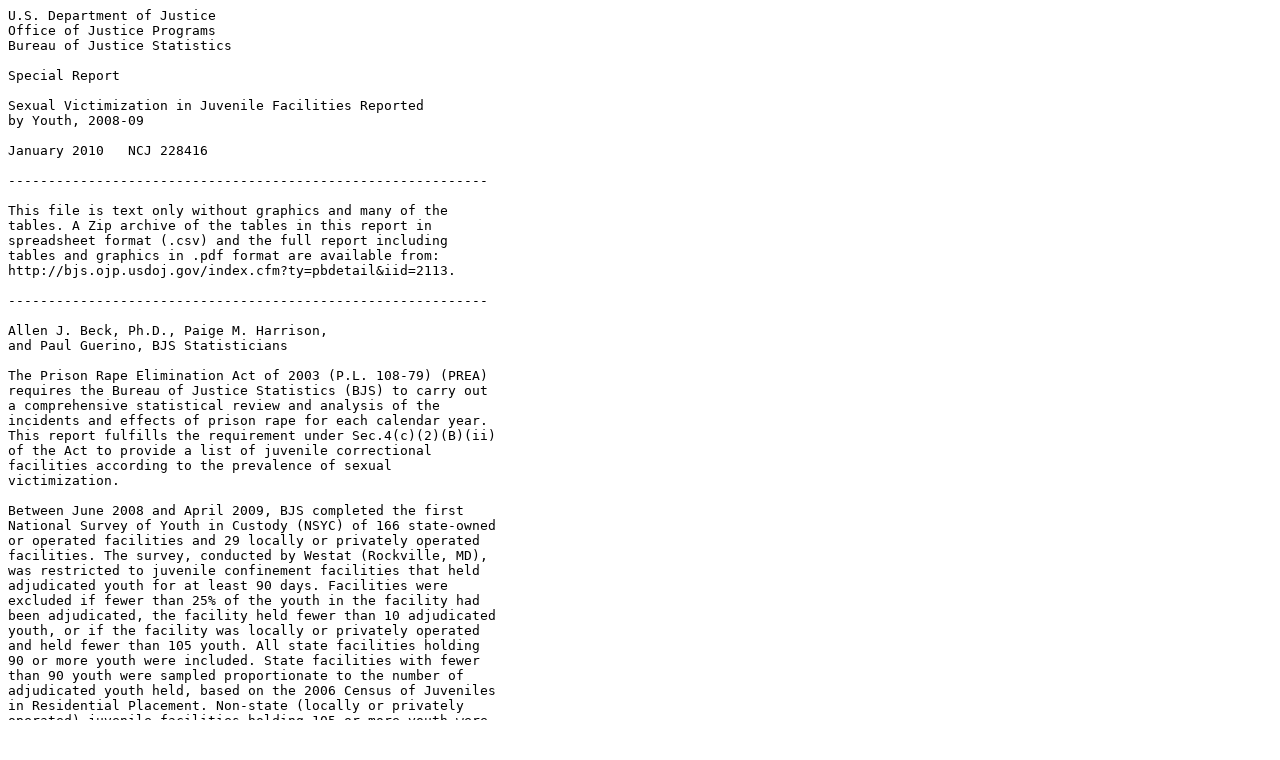

--- FILE ---
content_type: text/plain; charset=UTF-8
request_url: https://bjs.ojp.gov/content/pub/ascii/svjfry09.txt
body_size: 18376
content:
U.S. Department of Justice
Office of Justice Programs
Bureau of Justice Statistics

Special Report

Sexual Victimization in Juvenile Facilities Reported 
by Youth, 2008-09 

January 2010   NCJ 228416

------------------------------------------------------------

This file is text only without graphics and many of the
tables. A Zip archive of the tables in this report in
spreadsheet format (.csv) and the full report including
tables and graphics in .pdf format are available from:
http://bjs.ojp.usdoj.gov/index.cfm?ty=pbdetail&iid=2113.

------------------------------------------------------------

Allen J. Beck, Ph.D., Paige M. Harrison, 
and Paul Guerino, BJS Statisticians

The Prison Rape Elimination Act of 2003 (P.L. 108-79) (PREA)
requires the Bureau of Justice Statistics (BJS) to carry out
a comprehensive statistical review and analysis of the
incidents and effects of prison rape for each calendar year.
This report fulfills the requirement under Sec.4(c)(2)(B)(ii)
of the Act to provide a list of juvenile correctional
facilities according to the prevalence of sexual
victimization.

Between June 2008 and April 2009, BJS completed the first
National Survey of Youth in Custody (NSYC) of 166 state-owned
or operated facilities and 29 locally or privately operated
facilities. The survey, conducted by Westat (Rockville, MD),
was restricted to juvenile confinement facilities that held
adjudicated youth for at least 90 days. Facilities were
excluded if fewer than 25% of the youth in the facility had
been adjudicated, the facility held fewer than 10 adjudicated
youth, or if the facility was locally or privately operated
and held fewer than 105 youth. All state facilities holding
90 or more youth were included. State facilities with fewer
than 90 youth were sampled proportionate to the number of
adjudicated youth held, based on the 2006 Census of Juveniles
in Residential Placement. Non-state (locally or privately
operated) juvenile facilities holding 105 or more youth were
initially included, but during the course of the survey, this
criterion was increased to 150. At least one facility in each
state and the District of Columbia was selected to
participate in the survey. (See Methodology for sample
description.)

Highlights

*This report presents findings from the first National Survey
of Youth in Custody (NSYC), representing approximately 26,550
adjudicated youth held nationwide in state operated and large
locally or privately operated juvenile facilities. Overall,
91% of youth in these facilities were male; 9% were female.

*An estimated 12% of youth in state juvenile facilities and
large non-state facilities (representing 3,220 youth
nationwide) reported experiencing one or more incidents of
sexual victimization by another youth or facility staff in
the past 12 months or since admission, if less than 12
months.

*About 2.6% of youth (700 nationwide) reported an incident
involving another youth, and 10.3% (2,730) reported an
incident involving facility staff.

*About 4.3% of youth (1,150) reported having sex or other
sexual contact with facility staff as a result of some type
of force; 6.4% of youth (1,710) reported sexual contact with
facility staff without any force, threat, or other explicit
form of coercion.

*Approximately 95% of all youth reporting staff sexual
misconduct said they had been victimized by female staff. In
2008, 42% of staff in state juvenile facilities were female.

*Thirteen facilities were identified as "high rate" based on
the lower bound of the 95%-confidence interval of at least
35% higher than the average rate among facilities by type of
consent. Six facilities had victimization rates of 30% or
more; 4 had rates between 25% and 30%; and 3 had rates
between 20% and 25%.

*Eleven facilities were identified as "low rate" based on a
low rate of youth reporting sexual victimization and a low
upper bound for the 95%-confidence interval around the rate.
Among these facilities, 5 had no reported incidents of sexual
victimization.

*Rates of reported sexual victimization varied among youth:

-10.8% of males and 4.7% of females reported sexual activity
with facility staff.
-9.1% of females and 2.0% of males reported unwanted sexual
activity with other youth.
-Youth with a sexual orientation other than heterosexual
reported significantly higher rates of sexual victimization
by another youth (12.5%) compared to heterosexual youth
(1.3%).
-Youth who had experienced any prior sexual assault were more
than twice as likely to report sexual victimization in the
current facility (24.1%), compared to those with no sexual
assault history (10.1%).

*Among youth victimized by another youth, 20% said they had
been physically injured; 5% reported they had sought medical
attention for their injuries. Among youth victimized by
staff, 5% reported a physical injury; fewer than 1% had
sought medical attention.

The NSYC is part of the Prison Rape Statistical Program. The
program collects administrative records of reported sexual
violence, as well as allegations of sexual victimization
directly from victims through surveys of adult inmates in
prisons and jails and surveys of youth held in juvenile
correctional facilities. Administrative records have been
collected annually since 2004. BJS has published two reports
on sexual victimization in juvenile facilities Sexual
Violence Reported by Correctional Authorities, 2004 (NCJ
210333) and Sexual Violence Reported by Juvenile Correctional
Authorities, 2005-06 (NCJ 215337). BJS has also published an
overview of all of its prison rape collections PREA Data
Collection Activities, 2009 (NCJ 227377). These reports are
available online at
<http://bjs.ojp.usdoj.gov/index.cfm?ty=pbdetail&iid=1153>;<ht
tp://bjs.ojp.usdoj.gov/index.cfm?ty=pbdetail&iid=1218> and
<http://bjs.ojp.usdoj.gov/index.cfm?ty=pbdetail&iid=1596>
(last accessed December 17, 2009).

First national survey of youth completed to meet PREA
requirements

The 2008-09 NSYC survey consisted of an audio
computer-assisted self-interview (ACASI) in which youth,
using a touch-screen, interacted with a computerized
questionnaire and followed audio instructions delivered via
headphones. The NSYC utilized self-administered procedures to
ensure the confidentiality of the reporting youths and to
encourage fuller reporting of victimization. The survey made
use of audio technology to provide assistance to youth with
varying levels of literacy and language skills. Approximately
98% of the interviews were conducted in English; 2% in
Spanish.

Administrators in each state, county, and private facility
determined the type of consent required for youths to be
eligible for participation. Administrators provided in loco
parentis (ILP) consent in 63 facilities. In loco parentis is
when administrators provide consent "in the place of the
parent" to contact youth. In the remaining 132 facilities,
administrators required consent from the youths' parents or
guardians (PGC). Youth in all facilities also had to assent
to participate in the interview. (See Methodology for
additional details on the process of consent.)

In each sampled PGC facility, administrators were asked 8
weeks prior to data collection to provide a roster of all
adjudicated youth assigned a bed; in ILP facilities a roster
was provided 4 weeks prior to data collection. 

All youth were sampled in ILP facilities and in PGC
facilities with 240 or fewer youth on the roster. In larger
PGC facilities, all females and a random sample of males were
selected. In both PGC and ILP facilities all incoming youth
were added to the sample up to 4 weeks prior to the survey.
Youth who had been present in the facility at least 4 weeks
prior to the survey and were present at the time of the
survey were considered eligible. 

The result of this process yielded a sample representing
26,551 adjudicated youth held nationwide in state operated
and large locally or privately operated juvenile
facilities.***Footnote 1 Adjudication is the court process
that determines whether the youth committed the offense,
including delinquency and status offenses.*** A total of
10,263 youth participated in the survey. Of these, 1,065
received an alternative survey on drug and alcohol use and
treatment, and 9,198 youth participated in the survey of
sexual victimization.

The NSYC collects only allegations of sexual victimization.
Because participation in the survey is anonymous and reports
are confidential, the NSYC does not permit any follow-up
investigation or substantiation through review of official
records. Some allegations in the NSYC may be untrue. At the
same time, some youth may remain silent about any sexual
victimization experience in the facility. To address concerns
of false reporting by youth, reports of victimization were
checked for consistency across survey items. Interviews that
contained response patterns considered to be extreme or
highly inconsistent were excluded from the calculations of
victimization rates. (See box on page 6 for details.)

About 12% of youth in state-operated juvenile facilities and
large non-state facilities reported one or more incidents of
sexual victimization

Among the 9,198 youth participating in the 2008-09 survey,
1,199 reported experiencing one or more incidents of sexual
victimization. Because the NSYC is a sample survey, weights
were applied for sampled facilities and youth within
facilities to produce national-level and facility-level
estimates. The estimated number of adjudicated youth who
reported experiencing sexual violence totaled 3,220 (or 12.1%
of the 26,551 estimated adjudicated youth held in
state-operated or large non-state facilities covered by the
survey) (table 1).

About 2.6% of adjudicated youth (an estimated 700 nationwide)
reported an incident involving another youth, and 10.3%
reported an incident involving facility staff. Some youth
(0.8%) reported sexual victimization by both another youth
and facility staff. Sexual acts or contacts between youth in
which there was no report of force were excluded from all
measures of sexual victimization.

The NSYC screened for specific sexual activities in which
youth may have been involved during the past 12 months or
since admission to the facility, if less than 12 months.
Youth were asked to report which of these activities involved
another youth and which involved staff at the facility.
Additionally, youth were asked if any of these activities
happened because they were forced, threatened with force,
pressured in another way, or offered money, favors, special
protection or other special treatment. (See pages 20 - 22 for
specific survey questions.) Reports of unwilling
youth-on-youth sexual activity were classified as either
nonconsensual acts or other sexual contacts only. 

Approximately 2.0% of youths (530 nationwide) said they had
nonconsensual sex with another youth, including giving or
receiving sexual gratification, and oral, anal, or vaginal
penetration. An estimated 0.5% (140) of surveyed adjudicated
youth said they had experienced one or more other unwilling
sexual contacts only with other youth, such as looking at
private body parts, unwanted kissing on the lips or another
part of the body, and other unwanted touching of specific
body parts in a sexual way.

Reports of staff sexual misconduct with youth were classified
separately depending on whether the misconduct involved any
force, threat, pressure, or offers of special favors or
privileges. An estimated 4.3% of youth (1,150 nationwide)
reported that they had sex or other sexual contact with
facility staff as a result of force. An estimated 6.4%
(1,710) of youth said they had sexual contact with facility
staff without any force, threat, or other explicit form of
coercion.

Thirteen facilities were identified as high rate after taking
into account statistical variation and type of consent

Of the 195 juvenile facilities in the 2008-09 NSYC, 13 had an
overall victimization rate that could be identified as "high
rate" (table 2). Though other measures may be considered when
comparing facilities, the overall victimization rate is a
measure of prevalence that includes all reports of unwilling
sexual activity between youth and all reports of staff sexual
misconduct, regardless of the level of coercion and type of
sexual activity.***Footnote 2 Facility-level rates are based
on the reports of adjudicated youth who were in the facility
at least 4 weeks prior to the time of the interview. The
experiences of non-adjudicated youth and youth held in the
facility in the past 12 months, but who were not in the
facility when the interviews were conducted, were not
included in the survey***.


The NSYC is statistically unable to provide an exact ranking
for all facilities as required under the Prison Rape
Elimination Act. As with any survey, the NSYC estimates are
subject to error associated with sampling. Facilities holding
few youth or facilities with few youth completing the 
survey will have greater variance around the point estimate,
making it especially important to recognize that the survey
estimates may vary. 

A common way to express the sampling variability is to
construct a 95%-confidence interval around each survey
estimate. Typically, multiplying the standard error by 1.96
and then adding or subtracting the result from the estimate
produces the confidence interval. This interval expresses the
range of values that could result among 95% of the different
samples that could be drawn.

For small samples and estimates close to 0% or 100%, as is
the case with the NSYC, the use of the standard error to
construct the 95%-confidence interval may not be reliable. An
alternative developed by Wilson has been shown to perform
better than the traditional method when constructing a
confidence interval.*** Footnote 3 See Brown, L.D., Cai, T.
and DasGupta, A. (2001) Interval Estimation for a Binomial
Proportion, Statistical Science, 16 (2), 101-138, and Wilson,
E.B. (1927) Probable Inference, the Law of Succession, and
Statistical Inference, Journal of the American Statistical
Association, 22, 209-212***.  When applied to  large samples,
the traditional and the Wilson confidence intervals are
virtually identical. 

Consequently, the tables in this report containing
facility-level estimates provide confidence intervals based
on Wilson's methodology (tables 2 through 6 and all appendix
tables). Table 1 and tables 7 through 12 contain national
estimates and are based on traditional standard error
calculations. (See Methodology for details.)

Among the 13 high-rate facilities, 5 were ILP facilities (in
which facility administrators provided consent for the
majority of the selected youth) and 8 were PGC facilities (in
which administrators required consent from the youths'
parents or guardians). These facilities were identified as
high because the lower bound of the 95%-confidence interval
was at least 35% higher than the average rate among ILP
facilities (14.3%) and PGC facilities (10.9%). ***Footnote 4
The criterion of at least 35% higher than the average rate
was established to identify a small group of facilities that
would be considered as having high rates. Other criteria
reflecting variation in the estimates would have identified a
smaller or larger number of facilities***.

Although the NSYC cannot uniquely identify the facility with
the highest victimization rate, 6 facilities had rates of 30%
or greater. Among ILP facilities, Pendleton Juvenile
Correctional Facility (Indiana) recorded an overall rate of
36.2% and Corsicana Residential Treatment Center (Texas)
recorded a rate of 32.4%. Among PGC facilities, Backbone
Mountain Youth Center, Swanton (Maryland) had a rate of
36.4%; Samarkand Youth Development Center (North Carolina)
and Cresson Secure Treatment Unit (Pennsylvania) had rates of
33.3%; and Culpeper Juvenile Correctional Center-Long Term
(Virginia) had a rate of 30.0%. 

While each of the 13 facilities had high rates, some
facilities not classified as having high rates were not
statistically different from the 13 high rate facilities due
to sampling error. 

Thirty-six facilities had no reported incidents; 11
facilities were identified as low-rate for sexual
victimization

Thirty-six of the juvenile facilities (18%) had no reported
incidents of sexual victimization (see appendix table 2).
However, the NSYC is unable to provide an exact
identification of the facilities with the lowest rates of
sexual victimization. Rates in each of the 36 facilities are
subject to sampling error, depending on which youth were
selected and the number of surveys actually completed by
youth within the facility. Although in each facility the
lower bound of the confidence interval was 0%, the upper
bound varied depending on the number of completed interviews.
 
Among the 195 surveyed facilities, 11 were identified as "low
rate" facilities for sexual victimization based on the low
percentages of youth who reported incidents and the upper
bounds of the 95%-confidence intervals that were less than
half the average rate among ILP and PGC facilities (table 3).
Five of these facilities had no reported incidents of sexual
victimization; 6 had at least one youth who reported a sexual
victimization.
                         
Interviews checked for extreme and inconsistent response
patterns 

As with any survey, the NSYC is subject to measurement error.
To reduce this error, the survey incorporated several design
features, including the use of an audio-assisted
questionnaire delivered via headphones to address low levels
of literacy; the use of "hotwords," highlighted in a
different color, which youth could access if they were
uncertain about their definition; range checks for selected
questions to guard against unrealistic values; and logic
checks that asked youth to verify their responses. To assist
youth having difficulty with the interview, the computer
flagged those who spent a long period in particular sections
of the interview and prompted the youth to obtain assistance
from an interviewer. While these measures and others helped
to reduce error, they did not prevent it from occurring.

Once the interviews were completed, individual response
patterns were assessed to identify interviews having extreme
or internally inconsistent responses. Three response patterns
were considered extreme and indicative of an unreliable
interview overall. These patterns were--

*a youth completed the survey in less than 10 minutes. Based
on internal testing, it was determined to be extremely
difficult for a respondent to seriously complete the
interview in less than 10 minutes.

*the reported number of forced sexual contacts with other
youth exceeded 1.5 incidents per day for every day since
admission to the facility. 

*the reported number of forced sexual contacts with facility
staff exceeded 1.5 incidents per day for every day since
admission.

Out of 9,362 completed interviews, 89 had at least one of the
extreme response patterns. These interviews were excluded
from the calculations of sexual victimization.

An additional list of 25 indicators was developed to assess
whether a youth showed signs that he or she did not fully
understand the survey items, whether the youth did not
consistently report the details of events, or if the youth
provided inconsistent responses. One indicator was if the
youth provided unrealistic dates or personal information;
another indicator was if the youth reported in a debriefing
item that questions on sexual activity were hard to
understand. Other indicators compared responses in one
section of the survey with responses in other sections. (See
page 23 for a full listing of the indicators.)

The outcomes of these 25 indicators were combined into a
count of the total number for each youth. While 89.6% of
youth did not record any inconsistent responses, 8.0%
reported one that was inconsistent, 1.5% reported two, and
0.9% reported three or more. For purposes of estimating
sexual victimization rates, an additional 75 interviews were
excluded based on a count of 3 or more indicators of
inconsistent responses. 

Because many of the indicators rely on checking the
consistency of reports of sexual victimization, deletion of
extreme or inconsistent responses from the estimates has the
effect of lowering the overall victimization rate. Without
deleting any interviews, the estimate for the overall sexual
victimization rate would have been 13.1%. After deleting 164
interviews with at least one extreme response or 3 or more
inconsistent responses, the rate dropped to 12.1%. If
interviews with 2 or more inconsistent responses were
deleted, then the rate would have dropped to approximately
11.0%; had interviews with 1 or more been deleted, the rate
would have been approximately 7.5%. The 3 or more
inconsistent response cutoff was selected in recognition that
youth could legitimately report some inconsistent information
without invalidating their entire interview.
 
Fort Bellefontaine Campus (Missouri) and Camp Florence
(Oregon), with no youth reporting sexual victimization, had
confidence intervals with the lowest upper bounds (2.4% and
3.3%, respectively) among ILP facilities. Desoto Juvenile
Residential Facility (Florida) and Green Hill School
(Washington) with reported sexual victimization rates of 1.0%
had confidence intervals with the lowest upper bounds (3.8%
and 4.2%, respectively) among PGC facilities. 

Youth in high-rate facilities reported high rates of
nonconsensual sexual activity 

Among the 13 high-rate facilities, most reports of sexual
victimization involved nonconsensual sexual acts with another
youth and serious sexual acts with facility staff excluding
touching (table 4). When rates of sexual victimization were
limited to the most serious nonconsensual acts (excluding
touching only, kissing on the lips or other body parts, and
engaging in other less serious acts), the percentages of
youth reporting one or more incidents remained high (between
20.3% and 36.4%).

Among the ILP facilities, Pendleton Juvenile Correctional
Facility (Indiana) had a rate of sexual victimization
excluding touching only (34.1%) and a confidence interval
with a lower bound (28.6%) that were more than double the
national average. Among the PGC facilities, Samarkand Youth
Development Center (North Carolina) had a 29.2% sexual
victimization rate excluding touching only and a confidence
interval with the highest lower bound (21.7%).

Of the 13 high-rate facilities, 4 had rates of youth-on-youth
sexual victimization that exceeded 10% (table 5). In 4
facilities, none of the interviewed youth reported any sexual
victimization by other youth in the facility.

High percentages of youth reported staff sexual misconduct in
which no force, threat, or other forms of coercion were
involved. Eleven of the 13 high-rate facilities had rates of
staff sexual misconduct (with no report of force) that were
more than twice the national average (6.4%) (table 6). Five
of the 13 facilities had a confidence interval around the
rate of staff sexual misconduct (with no force) with a lower
bound that exceeded 10%.

Few differences in sexual victimization rates were associated
with basic facility characteristics

An initial examination of available facility characteristics
revealed few measurable differences at the 95%-level of
statistical confidence--

*Rates of staff sexual misconduct with youth were higher in
state operated facilities (10.9%) than in non-state
facilities (7.9%). Reports of unwanted sexual activity
between youth did not differ between state (2.7%) and
non-state (2.6%) juvenile facilities (table 7).

*Female-only facilities had the highest rates of
youth-on-youth sexual victimization (11.0%); male-only
facilities had the highest rates of staff sexual misconduct
(11.3%).

*Small facilities (those holding between 10 and 25
adjudicated youth) had the lowest overall rates of sexual
victimization (6.3%), largely due to low rates of staff
sexual misconduct (2.7%).

*Facilities in which youth were held an average of less than
5 months had the lowest rates of sexual victimization (7.4%),
compared to facilities in which youth were held for longer
periods (12.7% in facilities with an average of 5 to 6 months
and 14.2% in facilities with an average of 7 to 12 months).

Rates of sexual victimization were strongly related to
specific youth characteristics

Rates of sexual victimization varied among youth--

*Males were more likely than females to report sexual
activity with facility staff. An estimated 10.8% of males,
compared to 4.7% of females, said they had experienced one or
more incidents of sexual activity with staff (table 8).

*Females were more likely than males to report forced sexual
activity with other youth. About 9.1% of females and 2.0% of
males reported forced sexual activity with another youth at
the facility.

*White youth (4.4%) were more likely than black youth (2.1%)
and Hispanic youth (0.9%) to report sexual victimization by
another youth.

*Black youth (11.9%) reported slightly higher rates of sexual
victimization by facility staff than white youth (9.7%) and
Hispanic youth (8.1%).

*Reports of staff-on-youth sexual victimization increased
with the length of time a youth had been in the facility. An
estimated 14.6% of youth who had been in the facility 12
months or more, compared to 8.3% of youth who had been in the
facility for less than 6 months, said they had sexual contact
with facility staff.

*Youth with a sexual orientation other than heterosexual
reported significantly higher rates of sexual victimization
by another youth (12.5%) compared to heterosexual youth
(1.3%).

*Youth who had experienced any prior sexual assault were at
least twice as likely to report sexual victimization in the
current facility (24.1%), compared to those with no sexual
assault history (10.1%).

*Among youth who had been previously sexually assaulted at
another correctional facility, two-thirds (65.0%) reported
having been victimized at the current facility within the
last 12 months or since admission, if less than 12 months.

Most youth-on-youth victims (81%) reported more than one
incident; 43% reported more than one perpetrator

In the NSYC victims were also asked to provide information
about the circumstances surrounding their victimization,
including the number of times it had happened,
characteristics of the perpetrators, the type of pressure or
physical force, when and where the incidents had occurred,
and whether or not they had been injured.

Data provided by youth who reported sexual victimization by
another youth revealed that--

*About 81% had been victimized more than once; 32% had been
victimized more than 10 times (table 9).
 
*An estimated 43% of youth-on-youth victims had been
victimized by more than one perpetrator.

*More than half (59%) of the victims said that they had been
victimized by another youth who was white; 75% said they had
been victimized by a youth who was black; 39% of victims said
they had been victimized by another youth who was
Hispanic/Latino. (In comparison, 34% of all adjudicated youth
held in the sampled facilities were white, 42% were black,
and 19% were Hispanic.)

*Almost two-thirds of the victims (63%) said they had been
victimized at least once by a youth known to be in a gang.

*Nearly half of the victims (46%) reported they had
experienced physical force or threat of force, 30% had been
offered favors or protection, and 17% had been given drugs or
alcohol to engage in the sexual act or other sexual contact
(table 10).

Youth-on-youth sexual victimizations occurred in areas
throughout the facilities

Among youth who reported unwanted sexual activity with
another youth, 43% said they had been victimized at least
once in their room or sleeping area, and 33% said they had
been victimized at least once in the room or sleeping area of
another youth. Additionally, 45% reported at least one
incident had occurred in a shower or bathroom, and 34% said
they had been victimized in a recreation area. Nearly
two-thirds of the victims (65%) said at least one incident
had occurred in another common area, such as a classroom,
library, kitchen, office, closet, or supply room.

Youth-on-youth sexual victimization was more common in the
evening (between 6 p.m. and midnight) than at any other time.
An estimated 60% of the youth who reported unwanted sexual
activity with another youth said at least one of the
incidents occurred during those hours. 

Most youth victimized by another youth (80%) said they had
not been physically injured. Of those injured, approximately
5% reported being knocked unconscious, 9% reported being
stabbed or cut, 5% reported broken bones, 7% reported
internal injuries, and 5% reported that teeth had been
chipped or knocked out. Additionally, 17% reported minor
injuries, such as bruises, a black eye, cuts, scratches,
swelling, or welts. (Not shown in table.) 

Among all youth victimized by another youth, 6% said they had
received two or more serious injuries. Approximately 5%
reported they had sought medical attention for their
injuries. 

Most perpetrators of staff sexual misconduct were female

Approximately 95% of all youth reporting staff sexual
misconduct said they had been victimized by female facility
staff (table 11). Among the estimated 2,730 adjudicated
youths who had been victimized, 92% were males reporting
sexual activity with female staff; an additional 2.5% were
males reporting sexual activity with both female and male
staff.  In comparison, 91% of all adjudicated youth held in
the sampled facilities were male. In 2008, 42% of staff in
juvenile facilities under state jurisdiction were female.
(Staff data for only sampled facilities were not available).

Physical force, threat of force, and other forms of pressure
and coercion by facility staff were reported by an estimated
1,150 youths. Among these victims, 14% reported a male staff
member as the perpetrator (including those victimized by both
male and female staff). 

Male staff members made up a smaller percentage of
perpetrators among youth reporting staff sexual misconduct
that did not involve any force. Among the estimated 1,710
youths who experienced staff sexual misconduct without force,
nearly 4% reported the involvement of a male staff member.

Data provided by youth who had been sexually victimized by
facility staff revealed that--

*An estimated 88% had been victimized more than once by the
staff; 27% had been victimized more than 10 times (table 12). 

*A third (33%) said they had been victimized by more than one
staff member.

*One in 7 (14%) reported they had experienced physical force
or threat of force, 11% had been offered favors or
protection, and 18% had been given drugs or alcohol to engage
in the sexual act or other sexual contact.

*Most youth victimized by staff (95%) said they had not been
physically injured. An estimated 2% reported 2 or more
serious injuries; fewer than 1% said they sought medical
attention (not shown in table).

*Nearly 80% of the victims said at least one incident had
occurred in a common area, such as a classroom, library,
kitchen, office, closet, or supply room. Half (51%) of the
victims said at least one incident had occurred in a shower
or bathroom; half (54%) also said they had been victimized by
staff in the youth's room or sleeping area.

*Reports of staff sexual misconduct were more common between
6 p.m. and midnight (59%) than any other time.

Methodology

The National Survey of Youth in Custody (NSYC) was conducted
in all 50 states and the District of Columbia, by Westat
(Rockville, MD), under a cooperative agreement with the
Bureau of Justice Statistics (BJS). Data collection was
conducted in 195 juvenile facilities between June 2008 and
April 2009.    

Interviewing juveniles in residential facilities on such
sensitive topics required extensive preparations with agency
and facility administrators prior to the interview. These
preparations ranged from methods to obtain consent,
procedures to file mandatory reports of child abuse or
neglect, arrangements for counseling in case a youth became
upset, and logistical support to actually carry out the
interviewing. The specific procedures that had to be
negotiated with state and local authorities were:

*Consent to interview minors--two options for consent were
available: in loco parentis consent provided by the state
agency acting as the guardian or active consent by
parents/guardians. Twenty states and the District of Columbia
provided consent in loco parentis. In 10 states either verbal
or written parent/guardian consent was permitted. Written
parent/guardian consent was required in 18 states. Two states
required a mixture of in loco parentis and written parental
consent.

*Mandatory reporting of abuse or neglect--all survey staff
who had direct contact with youths had to comply with state
and local reporting requirements when a youth made a verbal
statement suggesting abuse or neglect. Jurisdictions provided
contact information and instructions for submitting reports
to an agency outside of the facility (e.g., local Child
Protective Services). 

*Counseling services--jurisdictions were asked to identify
both facility-based and external resources for counseling
services in the event a youth would become emotionally upset
during the interview or make a specific request to the
interviewer for such services. 

The NSYC comprised two questionnaires-a survey of sexual
victimization and a survey of past drug and alcohol use and
abuse. Youth were randomly assigned one of the questionnaires
so that, at the time of the interview, the content of the
survey remained unknown to facility staff and the survey
interviewers. The interviews averaged about 30 minutes in
length and used automated collection methods. Youth
interacted with the computer-administered questionnaires
using a touch-screen and synchronized audio instructions
delivered through headphones. Youth could choose to take the
interview in either English or Spanish. Youth completed the
interview in private, with the interviewer remaining in the
room but in a position that did not offer a view of the
computer screen. Approximately 10,400 youth completed one of
the two NSYC questionnaires.

Sampling of facilities 

The universe for the survey was all adjudicated youth
residing in state operated facilities or large non-state
facilities, locally or privately operated. The universe was
restricted to facilities that house youth for at least 90
days. This restriction was imposed to allow sufficient time
to obtain parental consent.

A multistage stratified sample design was used. At the first
stage of selection, a total of 284 facilities was selected
from the over 500 eligible facilities in the United States.
Eligible juvenile facilities included state-owned or operated
juvenile facilities and non-state facilities with 105 or more
adjudicated youth. 

Selection of facilities was completed using the 2006 Census
of Juveniles in Residential Placement (CJRP), conducted by
the Office of Juvenile Justice and Delinquency Prevention.
Based on a complete enumeration, 548 facilities were
determined to be eligible for selection. A small number of
facilities were later determined to be out-of-scope.
Facilities were out-of-scope if the sampled facility 1) had
closed, 2) was a non-state facility housing fewer than 105
youth, or 3) did not house youth for more than 90 days. The
facility sampling rates ranged from a low of about 1 in 10
for the smallest facilities to certainty among the largest
facilities. 

For sample selection purposes, a measure of size equal to the
number of adjudicated youth (according to the 2006 CJRP) was
assigned to each facility in the frame. Two hundred-and-one
facilities were included in the sample with certainty. These
certainty facilities were state facilities with at least 90
youth or non-state facilities with at least 105 youth. 

Next, one state facility was randomly selected from a
designated substratum within each of the 9 states that did
not contain a certainty facility. The designated substratum
consisted of the largest facilities in the state. Within each
of the designated substrata, one facility was selected with
probability proportionate to the size of facility. 

An additional 74 state facilities were selected for the study
from the remaining facilities. Facilities were assigned to
strata defined by gender of youths held in the facility,
percent of youths who were female, facility size, region, and
state. Within each stratum, between 2 and 5 facilities were
selected with probabilities proportionate to size of
facility.

In the interest of completing data collection activities by
April 2009, the size criterion for the non-state facilities
was increased to 150. This eliminated 32 facilities from the
original sample. 

Of the 252 selected juvenile facilities--

*26 were determined to be ineligible due to an average length
of stay of less than 90 days or some other constraint that
precluded obtaining consent of parent or guardian. 

*18 had closed.

*6 housed pre-adjudicated youth only or too few adjudicated
youth to permit interviewing.

*2 had merged with another participating facility.

*2 participated but yielded no usable interviews from the
sexual victimization survey.

Of the remaining 198 eligible juvenile facilities, 3
privately operated facilities refused to participate in the
survey:

Glen Mills School, Glen Mills, PA

Northwestern Academy, Coal Township, PA

Gulf Coast Trade Center, New Waverly, TX

Selection of youth

Rosters of adjudicated youth were provided by facilities
granting in loco parentis (ILP) 4 weeks prior to data
collection and by facilities requiring parental/guardian
consent (PGC) 8 weeks prior to data collection. All youth
were sampled in ILP facilities and in PGC facilities that had
240 or fewer youth on the roster. In PGC facilities that
exceeded 240 youth, an initial sample of 240 was selected.
Additionally, all females among those not selected were
included with certainty.
 
The initial sample was supplemented by youth who were
admitted to the facility between the 8th and 4th weeks prior
to data collection. In ILP facilities and PGC facilities with
at least 240 adjudicated youth, everyone was selected. In PGC
facilities with more than 240, incoming youth were selected
at the same rate as the initial sample.

Prior to the start of data collection, interviewing capacity
at each facility was assessed based on the number of
available days, interviewing rooms, and interviewers. In
facilities in which the NSYC team had the capacity to
complete all of the interviews, all youths for whom consent
had been given were selected. In other facilities, youth were
randomly sub-sampled so the number of youth did not exceed
interviewing capacity.

A total of 25,939 youth were selected. Among these
individuals, 7,175 left prior to the interviewing team
arriving at the facility. After restricting the sample to
those assigned to the sexual assault interview, 54% of the
youth responded to the interview. Approximately 33% of the
youth did not participate because parental/guardian consent
could not be obtained; 6% refused to complete the interview;
and 7% were non-respondents for other reasons (e.g., they did
not complete the entire interview, they were not at the
facility at the time of visit, the facility denied access, or
they were excluded due to extreme or inconsistent response
patterns). 

As a result of sampling and consent protocols, youth who
completed the NSYC were somewhat older and had committed more
serious offenses than other youth in residential placement.
Nearly twice as many youth in the NSYC were age 18 or older
(26%), compared to adjudicated and non-adjudicated youth who
had been enumerated in the 2006 CJRP (14%). Considerably more
youth in the NSYC had been placed because of a violent
offense (46%) than all youth in residential placement (34%). 

Weighting and non-response adjustments

The survey data were weighted to provide facility-level and
national-level estimates. To generate facility estimates, an
initial weight was assigned to each youth corresponding to
the inverse of the probability of selection within each
facility. A series of adjustments were applied to the initial
weight to compensate for non-response. These adjustments were
completed in three steps:

1. Adjustment cells were constructed based on the number of
locked doors the youth had to go through to leave the
facility, offense, race/Hispanic origin, age, gender, and the
number of days the youth had been in facility. 

2. An adjustment required a minimum non-response cell size of
10 responding youth. In many facilities, this resulted in no
non-response adjustment, as either the facility had too few
interviews (less than 20) to create multiple cells or the
differences between respondents and non-respondents were not
significant. In facilities where significant differences were
observed, 2 to 4 non-response cells were created.

3. After an initial non-response adjustment, the weights
within a facility were examined. If the highest weight was 4
times greater than the lowest weight in the facility, the
highest weights were trimmed and the difference in weighted
counts distributed to the remaining youth, so that after
trimming the high-to-low ratio in the final weight would be
equal to 4.

To generate national estimates, the facility weights were
adjusted to reflect each facility's probability of selection
into the sample and then were adjusted for facility
non-response. The steps in creating the national weight
adjustments were the same as those described for
facility-level weights.

Calculating facility-level response rates

Within each facility a base weight was created for each youth
in the sexual victimization survey by taking the inverse of
each youth's probability of selection. In most facilities
youth selection probabilities were the same. However, in some
sampled facilities (e.g. where females were oversampled and
where rosters contained duplicate records) selection
probabilities varied. 

An initial facility response rate was calculated by summing
the base weights for all youth completing the sexual
victimization survey and dividing it by the sum of the base
weights for all sampled youth (minus ineligible youth) in
each facility.

A final response rate was calculated to account for the
deletion of interviews containing extreme or inconsistent
responses. (See discussion on page 6.) This was achieved by
multiplying the initial facility response rate by an
adjustment ratio. In each facility this ratio represented the
sum of final weights for all interviewed youth excluding
those with extreme or inconsistent responses divided by the
sum of final weights for all interviewed youth including
those with extreme or inconsistent responses. This final
adjusted response rate was then multiplied by 100.

Calculations for Mt. Meigs Campus (Alabama) illustrate the
calculation of these weighted facility-level response rates.
The facility listed 278 youth on its roster. Of these listed,
193 were sub-sampled. Thirteen of the sampled youth were
roster errors (and were excluded from the sample). Of the
remaining 180 sampled youth, 32 were discharged prior to the
visit, leaving 132 sampled for the sexual victimization
survey and 16 for supplemental survey. Of the 132 eligible
youth, 121 completed the NSYC survey. After adjusting for the
probability of selection for each youth, the 121 youth who
completed the sexual victimization survey represented 208
youth (or 91.7% of the 227 eligible youth in the facility).
Three of the youth provided extreme or 3 or more inconsistent
responses and were excluded. After adjusting for the
probability of selection for each youth, a ratio adjustment
of.974 was applied to the initial response rate, resulting in
an overall facility response rate of 89.3% (.974 times.917
times 100%). 

Standard errors and confidence intervals

Survey estimates are subject to sampling error arising from
the fact that the estimates are based on a sample rather than
a complete enumeration. Within each facility, the estimated
sampling error varies by the size of the estimate, the number
of completed interviews, and the size of the facility.
Because of the relatively small samples within many of the
selected facilities, it is especially important to consider
the possibility of sampling error when interpreting the
survey results.

Estimates of the standard errors for selected measures of
sexual victimization are presented in tables that provide
national-level estimates. These estimates may be used to
construct confidence intervals around the survey estimates
(e.g., numbers, percents, and rates), as well as to test for
significant differences between the estimates. 

For example, the 95%-confidence interval around the percent
of male youth reporting sexual victimizations by another
youth is approximately 2.0% plus or minus 1.96 times 0.2% (or
1.6% to 2.4%). Based on similarly conducted samples, 95% of
the intervals would be expected to contain the true (but
unknown) percentage.

The standard errors may also be used to construct confidence
intervals around differences in the estimates. The
95%-confidence interval comparing the percent of male youths
(2.0%) and female youths (9.1%) reporting sexual
victimization may be calculated. The confidence interval
around the difference of 7.1% is approximately plus or minus
1.96 times 2.2% (the square root of the pooled variance
estimate, 4.9%). The pooled variance estimate is calculated
by taking the square root of the sum of each standard error
squared, e.g., the square root of (0.2)2 plus (2.2)2. Since
the interval (2.8% to 11.4%) does not include zero, the
difference between male youth and female youth is considered
statistically significant.

To express the possible variation due to sampling associated
with facility-level estimates, tables in this report provide
lower and upper bounds of the related 95%-confidence
intervals. Because many facility samples are small and the
estimates are close to 0%, confidence intervals were
constructed using an alternative method developed by Wilson.
Computationally, this method produces an asymmetrical
confidence interval around the facility estimates, in which
the lower bound is constrained to be greater than or equal to
0% and the upper bound is less than or equal to 100%. It also
provides confidence intervals for facilities in which the
survey estimates are zero (but other similarly conducted
surveys could yield non-zero estimates). 

Exposure period

For purposes of calculating comparative rates of sexual
victimization, the facility provided the most recent date of
admission to the current facility. If the date of admission
was at least 12 months prior to the date of the survey, youth
were asked questions related to their experiences during the
last 12 months. If the admission date was less than 12 months
prior to the interview, youth were asked about their
experiences since they arrived at the facility.

The average exposure period for sexual victimization among
sampled youth was 6.9 months in ILP facilities and 6.0 months
in PGC facilities. Overall, the average exposure period was
6.3 months. Ten of the 13 high rate facilities had longer
average exposure periods (ranging from 6.9 months to 10.6
months). Three of the 11 low rate facilities had average
exposure periods shorter than 6.3 months (not shown in
tables). 

Measuring sexual victimization

The NSYC relied on the reporting of direct experience of each
youth, rather than youth reporting on the experience of other
youth. The strategy was to first ask if the youth had engaged
in any type of sexual activity at the facility within the
last 12 months or since they entered the facility, if they
had been in the facility for less than 12 months. These
questions were not specific to the perpetrator or whether the
sexual activity was coerced. 

The initial series of questions differed by the age of the
youth. Youth ages 15 or older were administered questions
related to the touching of body parts in a sexual way,
involving oral, anal, or vaginal sex. Youth ages 14 or
younger, were asked less detailed questions about sexual
activity. Rather than referring to explicit body parts and
acts, the items had less explicit language (i.e., "private
parts"). This was done to avoid exposing younger respondents
to explicit sexual references. (See pages 20-21 for specific
survey items.)

Youth who reported sexual activity were then asked if the
activities occurred with other youth or with staff. They were
next asked questions about the presence and nature of
coercion (including use of physical force or threat of
physical force; other type of force or pressure; or return
for money, favors, protection, or other special treatment)
associated with the youth-on-youth activities. A separate but
identical set of questions was asked about coercion
associated with staff-on-youth activities. (See page 22 for
specific survey items.)

If the respondent did not report any sexual contact in the
initial screening items, the ACASI survey administered a
series of questions that asked if the youth had been coerced
to engage in sexual activity. If a youth answered
affirmatively, he/she was asked if the event occurred with
another youth or with a staff member. Follow-up questions,
comparable to the initial screener questions, were asked of
those who reported victimization.

The ACASI survey presented additional questions related to
both youth-on-youth and staff-on-youth sexual victimization.
These questions collected further information on the
characteristics of the victimization, such as time and
location, number, race/Hispanic origin, and gender of
perpetrators; injuries sustained and medical care received by
the youth as a result of the assault; and reporting of the
assault to authorities and action taken by them after the
assault.

The entire ACASI questionnaires (listed as National Survey of
Youth in Custody) are available on the BJS web site at
<http://bjs.ojp.usdoj.gov/index.cfm?ty=dcdetail&iid=321>
(last accessed December 22, 2009).

Definition of terms

Sexual victimization--includes any forced sexual activity
with another youth (nonconsensual  sexual acts and other
sexual contacts) and all sexual activity with facility staff 
(staff sexual  misconduct and staff sexual misconduct
excluding touching). 

Nonconsensual sexual acts--includes forced sexual acts with
another youth and all sexual acts with facility staff
involving contact with the penis and the vagina or penis and
the anus; contact between the mouth and the penis, vagina, or
anus; penetration of the anal or vaginal opening of another
person by a hand, finger, or other object; and rubbing of
another person's penis or vagina by a hand. 

Other sexual contacts only--includes kissing on the lips or
other part of the body, looking at private body parts, being
shown something sexual like pictures or a movie, and engaging
in some other sexual act that did not involve touching. 

Staff sexual misconduct--includes all sexual activity with
facility staff including contact with the penis and the
vagina or the penis and the anus; contact between the mouth
and the penis, vagina, or anus; penetration of the anal or
vaginal opening of another person by a hand, finger, or other
object; rubbing of another person's penis or vagina by a
hand; kissing on the lips or other part of the body; looking
at private body parts; being shown something sexual like
pictures or a movie; and engaging in some other sexual act
that did not involve touching. 

Staff sexual misconduct excluding touching--includes sexual
activity with facility staff involving contact with the penis
and the vagina or the penis and the anus; contact between the
mouth and the penis, vagina, or anus; penetration of the anal
or vaginal opening of another person by a hand, finger, or
other object; and rubbing of another person's penis or vagina
by a hand. 

Forced sexual activity--includes sexual activity between
youth and facility staff as a result of physical force or
threat of physical force; force or pressure of some other
type (e.g. threatening with harm, threatening to get the
youth in trouble, pressuring the youth, or forcing or
pressuring in some other way); and in return for money,
favors, protection, or other special treatment. 

Survey items measuring sexual activity within the facility
during the past 12 months or since entering the facility if
less 12 months

Males, ages 15 and older

C11. During the past 12 months, have you rubbed another
person's penis with your hand or has someone rubbed your
penis with their hand? 

C12. During the past 12 months, have you rubbed another
person's vagina with your hand? 

C13. During the past 12 months, have you put your mouth on
another person's penis or has someone put their mouth on your
penis? 

C14. During the past 12 months, have you put your mouth on
someone's vagina? 

C15. During the past 12 months, have you put your penis,
finger, or something else inside someone else's rear end or
has someone put their penis, finger, or something else inside
your rear end? 

C16. During the past 12 months, have you put your penis,
finger, or something else inside someone's vagina?

C17. During the past 12 months, have you had any other kind
of sexual contact with someone at this facility?

C17a.What kind of sexual contact was that? CHECK ALL THAT
APPLY.

Kissing on the lips          . . ....1

Kissing other parts of the body   .     ...2

Looking at private parts    . ..  . . ....3

Showing something sexual, like pictures or a
movie  .              . ....4

Something else that did not involve touching  . 5

Something else that did involve touching   .....6

Females, ages 15 and older

C18. During the past 12 months, have you rubbed another
person's penis with your hand? 

C19. During the past 12 months, have you rubbed someone
else's vagina with your hand or has someone else rubbed your
vagina with their hand? 

C20. During the past 12 months, have you put your mouth on
another person's penis? 

C21. During the past 12 months, have you put your mouth on
someone else's vagina, or has someone put their mouth on your
vagina? 

C22. During the past 12 months, have you put your finger or
something else inside someone else's rear end or has someone
put their penis, finger, or something else inside your rear
end? 

C23. During the past 12 months, have you put your finger or
something else inside someone else's vagina or has someone
put their penis, finger, or something else inside your
vagina?

C24. During the past 12 months, have you had any other kind
of sexual contact with someone at this facility?

C24a.What kind of sexual contact was that? CHECK ALL THAT
APPLY.

Kissing on the lips          . .. .1

Kissing other parts of the body   .     .2

Looking at private parts    . .  . .. . 3

Showing something sexual, like pictures or a
movie  .              .. .4

Something else that did not involve touching  ...5

Something else that did involve touching   ..6

Survey items measuring sexual activity within the facility
during the past 12 months or since entering the facility if
less 12 months (cont.)

All youth ages 14 or younger

C1. The next questions are about sexual contacts that happen
in this facility.
 
Sexual contacts are when someone touches your private parts
or you touch someone else's private parts in a sexual way. 

By private parts, we mean any part of the body that would   
be covered by a bathing suit.

C11. During the past 12 months, have you rubbed anyone's
private parts with your hand or has anyone rubbed your
private parts with their hand?

C12. During the past 12 months, have you put your mouth on
anyone's private parts or has anyone put their mouth on your
private parts?

C13. During the past 12 months, have you put any part of your
body inside anyone else's private parts? 

C13a. During the past 12 months, has anyone put part of their
body inside your private parts? 

C14. During the past 12 months, have you had any other kind
of sexual contact with someone at this facility?

C14a.What kind of sexual contact was that? CHECK ALL THAT
APPLY.

Kissing on the lips          . . ..1

Kissing other parts of the body   .    ......2

Looking at private parts    . ..  .  .. 3

Showing something sexual, like pictures or a
movie  .              . ..4

Something else that did not involve touching  . .5

Something else that did involve touching  . .6

Survey items measuring with whom the sexual activity occurred

C25. You've said that since you have been at this facility,
you [list of specific activities]

C26. Did (this/any of these) happen with a youth at this
facility?

C27. During the past 12 months, which ones happened with a
youth at this facility? [list of specific activities]

C28. You've said that since you have been at this facility,
you [list of specific activities]

Did (this/any of these) happen with a member of the facility
staff?

C30. During the past 12 months, which ones happened with a
youth at this facility? [list of specific activities]

Survey items measuring pressure or nature of coercion

For incidents with youth

C31. During the past 12 months, did (this/any of these) ever
happen because a youth at this facility used physical force
or threat of physical force?

C34. During the past 12 months, did (this/any of these) ever
happen because a youth at this facility forced or pressured
you in some other way to do it? 

C34a. How were you forced or pressured in some other way?
CHECK ALL THAT APPLY.


Another youth threatened you with harm  ..  ..1

Another youth threatened to get you in trouble with other
youth                 . ... . . .2

Another youth threatened to get you trouble with the staff
                 ..  .. . . . .3

Another youth kept asking you to do it    . . 4

Another youth forced or pressured you in some other way
                 . ..............5

C36. During the past 12 months, did (this/any of these) ever
happen with a youth at this facility in return for money,
favors, protection, or other special treatment?

For incidents with staff

C45. During the past 12 months, did (this/any of these) ever
happen because a staff member used physical force or threat
of physical force?

C48. During the past 12 months, did (this/any of these) ever
happen because a staff member forced or pressured you in some
other way to do it?

C48a. How were you forced or pressured in some other way?
CHECK ALL THAT APPLY.

A staff member threatened you with harm  . . ..1

A staff member threatened to get you in trouble with other
youth   ..              2

A staff member threatened to get you trouble with the
staff..                 ....  3

A staff member kept asking you to do it    .. . 4

A staff member forced or pressured you in some other way
    .             .  ...5

C50. During the past 12 months, did (this/any of these) ever
happen with a staff member in return for money, favors,
protection, or other special treatment?

Items checked for extreme and inconsistent response patterns 

Items unrelated to reports of sexual victimization

1. Reported one of the following:

*being admitted to the facility before turning 8 years old;

*being admitted to the facility in the future;

*being 8 feet tall or taller;

*weighing 500 pounds or more; or

*having a Body Mass Index of either less than 15 or 50 or
greater.

2. Youth "strongly agreed" with the statement "that some of
the questions about sexual activity were hard to understand".

3. Youth reported being sexual assaulted prior to admission
to the facility but when asked "how many times" reported "0".

4. Youth reported being physically assaulted by staff more
than 3 times per day.

5. Youth reported being physically assaulted by youth more
than 3 times per day.

6. Youth reported being physically assaulted by staff but
when asked "how many times" responded with "0".

7. Youth reported being physically assaulted by youth but
when asked "how many times" responded with "0".

8. Youth reported being injured by staff but when asked "how
many times" responded with "0".

9. Youth reported being injured by youth but when asked "how
many times" responded with "0".

Items related to reports of sexual victimization

10. Youth reported sexual contact with a staff member, but
the type of activity was not consistent with the gender of
the perpetrator reported during the interview.

11. Youth reported sexual assault by another youth, but the
type of activity was not consistent with the gender of the
perpetrator reported during the interview.

12. Reports of injury resulting from sexual assault by staff
were not consistently reported in different sections of the
questionnaire.

13. Reports of injury resulting from sexual assault by youth
were not consistently reported in different sections of the
questionnaire.

14. Responses about reporting a sexual assault by staff to
the facility administrators were not consistent across
different questions of the questionnaire.

15. Responses about reporting a sexual assault by a youth to
the facility administrators were not consistent across
different questions of the questionnaire.

16. Youth reported forced sexual contact by staff in one
section but did not report specific types of coercion in
another section of the questionnaire.

17. Youth reported forced sexual contact by youth in one
section but did not report specific types of coercion in
another section of the questionnaire.

18. Youth reported having sexual contact with staff but did
not provide the specific type of activity that occurred.

19. Youth reported having forced sexual contact with a youth
but did not provide the specific type of activity that
occurred.

20. Youth did not provide details about a report of injury
resulting from forced sexual contact with staff.

21. Youth did not provide details about a report of injury
resulting from forced sexual contact with youth.

22. Youth reported sexual penetration by staff in one section
of the questionnaire but not in another section.

23. Youth reported sexual penetration by another youth in one
section of the questionnaire but not in another section.

24. Youth reported having sexual contact with staff but when
asked "how many times" responded with "0".

25. Youth reported having sexual contact with a youth but
when asked "how many times" responded with "0".

-------------------------------------------------------------

The Bureau of Justice Statistics is the statistics agency of
the U.S. Department of Justice. Michael D. Sinclair is acting
director.                                          

This Special Report was written by Allen J. Beck, Paige M.
Harrison, and Paul Guerino, BJS Statisticians. Paige M.
Harrison and Paul Guerino verified the report.

Georgette Walsh and Jill Duncan edited the report, Tina
Dorsey produced the report and Jayne E. Robinson prepared the
report for final printing under the supervision of Doris J.
James.

Westat (Rockville, MD), under a co-operative agreement and in
collaboration with BJS staff, designed the survey, developed
the questionnaires, coordinated logistical arrangements
related to interviewing, collected and processed the data,
and assisted in table development. The project team included
David Cantor and Andrea Sedlak, Co-Principal Investigators;
Tim Smith and John Hartge, Co-Project Directors; Gary
Shapiro, Senior Sampling Statistician; Greg Norman, Sampling
Statistician; Alfred Bishop, Computer Systems;  Debbie
Alexander, Director of Recruitment/Consent Operations; Sherry
Sanborne, Field Director; and an extensive project team of
researchers, analysts, and programmers. 

January 2010, NCJ 228416

-------------------------------------------------------------

This report in portable document format and in ASCII and its
related statistical data and tables are available at the BJS
World Wide Web Internet site:
http://bjs.ojp.usdoj.gov/index.cfm?ty=pbdetail&iid=2113.

-------------------------------------------------------------

Office of Justice Programs
Innovation . Partnerships . Safer Neighborhoods
http://www.ojp.usdoj.gov
                         
1/5/2009/ JER 9:12 am
